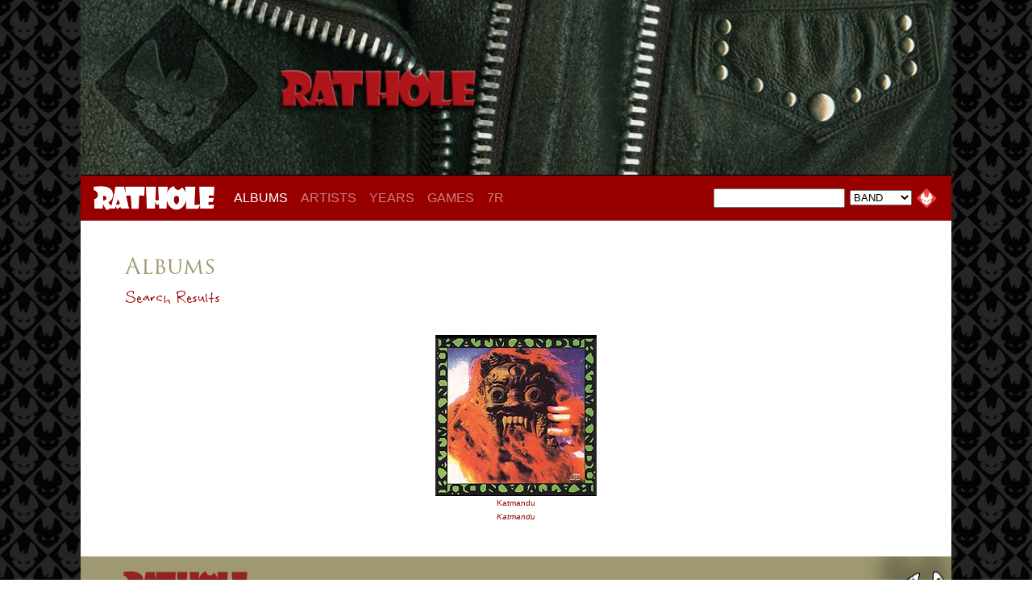

--- FILE ---
content_type: text/html
request_url: https://www.rathole.com/ALBUMS/results.asp?person=Mike+Alonso
body_size: 5670
content:
<html xmlns="http://www.w3.org/1999/xhtml"
      xmlns:og="http://ogp.me/ns#"
      xmlns:fb="http://www.facebook.com/2008/fbml"><head>
<title>RATHOLE.com - Search Results </title>

    <meta property="og:title" content=" by "/>
    <meta property="og:type" content="album"/>
    <meta property="og:url" content="http://www.rathole.com/search/album.asp?id="/>
    <meta property="og:image" content="http://www.rathole.com/ALBUMS/covers/.jpg"/>
    <meta property="og:site_name" content="RATHOLE.com"/>
    <meta property="fb:admins" content="USER_ID"/>


<meta name="viewport" content="width=device-width, initial-scale=1">

<link rel="SHORTCUT ICON" href="favicon.ico">
<link rel="stylesheet" href="https://use.typekit.net/smi0dfu.css">
<link href="/-css/RATHOLE-2021.css" rel="stylesheet" type="text/css">
<!-- Bootstrap -->
<link href="/-css/bootstrap-4.4.1.css" rel="stylesheet">

</head>

  <body>
  <div class="container"><!-- PAGE --><div class="container"><!-- PAGE -->


<!-- HEADER --------------------------------->
<div class="rathole-header">
<IMG SRC='/-headers2/rathole17.jpg' width='1200' height='242' border='0'  class='img-fluid'>
</div><!-- HEADER --><!-- NAV BAR --------------------------------->
<nav class="navbar navbar-expand-lg navbar-dark" style="z-index: 100; background-color: #980000;"> <a class="navbar-brand" href="/"><img src="/-images/RATHOLE-type.png" alt="RATHOLE" width="150" class="img-fluid" /></a>
  <button class="navbar-toggler" type="button" data-toggle="collapse" data-target="#navbarSupportedContent1" aria-controls="navbarSupportedContent1" aria-expanded="false" aria-label="Toggle navigation"> <span class="navbar-toggler-icon"></span> </button>
  <div class="collapse navbar-collapse" id="navbarSupportedContent1" align="center" style="line-height: 16px; background-color: 3980000;">
    <ul class="navbar-nav mr-auto">
      <li class="nav-item active"> <a class="nav-link" href="/ALBUMS/">ALBUMS<span class="sr-only">(current)</span></a> </li>
      <li class="nav-item"> <a class="nav-link" href="/ARTISTS/">ARTISTS</a> </li>
      <li class="nav-item"> <a class="nav-link" href="/YEARS/">YEARS</a> </li>
      <li class="nav-item"> <a class="nav-link" href="/GAMES/">GAMES</a> </li>
     <!-- <li class="nav-item"> <a class="nav-link" href="/MERCH/">MERCH</a> </li> -->
      <li class="nav-item"> <a class="nav-link" href="/7RAVENS/">7R</a> </li>

    </ul>

<div class="nav-search"><!-- SEARCH CODE BY JEFF -->
	<script language="javascript">
		// SEARCH CODE BY JEFF
		function SearchData (in_Criteria, in_Value) {
			document.location.href = '/ALBUMS/results.asp?' + in_Criteria + '=' + document.searchform.SearchValue.value;	
		}
	</script>
    
    <table width="100" cellspacing="0" cellpadding="3" border="0">
    <form name="searchform" onsubmit="return false;">
    <tr>
    <td><input type="text" name="SearchValue" value="" class="nav-search-text" size="16"></td>
    <td>
	<select name="SearchCriteria" class="small">
		<option value="band" selected class="small">BAND</option>
		<option value="person" class="small">PERSON</option>
		<option value="album" class="small">ALBUM</option>
		<option value="song" class="small">SONG</option>
		<option value="label" class="small">LABEL</option>
        <option value="year" class="small">YEAR</option>
	</select>
	</td>

    <td>
    <input type="image" src="/-images/btn-1.gif" width="24" height="24" border="0" name="cmdSubmit" value="Search" onclick="SearchData(document.searchform.SearchCriteria.value, document.searchform.SearchCriteria.value)">
        </td>
    </tr>
    </form>
    </table>    
</div><!--nav-search-->


</div><!-- NAVBAR-COLLAPSE -->
</nav><!-- NAV BAR -->



<div class="container" style="background-color: #fff" style="padding: 40px; margin: 0px;"><!-- CONTENT -->


<div class="row" style="padding: 40px 40px 20px 40px"><!--row-A -->
<div class="col"><!--col -->
<h3>Albums</h3>
<h4>Search Results</h4>

    <form action="results.asp" method=post>



<div class="container" style="padding: 2px"><!-- container -->
<div class="row"><!--row-b -->


 <div class="col-sm" align="center" style="padding-top: 3px" ><!--col-A1 -->
       
<a href="cd.asp?id=113"><img src="/ALBUMS/-covers/113.jpg" width="200"  border="1" style="padding-bottom: 3px" ></a><br>
<p class="results"><a href="results.asp?band=Katmandu">Katmandu</a></p>
<p class="results"><a href="cd.asp?id=113"><i>Katmandu</i></a></p>
    </div><!--col-A1 -->


 
</div><!--rowA -->
</div><!--container -->

 
    </form>
</div><!--col -->
</div><!--rowA -->
   
    
</div><!--container -->




<!-- LYRIC --------------------------------->





<div class="lyrics-section" style="margin: 0px" ><!-- LYRIC -->

<div class="row">

<div class="col-md-auto" style="padding: 0px 50px 0px 50px">
<div align="center">
<div class="lyrics-logo">
<a href="/GAMES/lyrics.asp?id=2633">
NAME THAT TUNE<br>
<span style="font-size:13px;">WHAT SONG IS THAT FROM?</span>
</a>
</div><!--lyrics-logo-->
</div>
</div>

<div class="col" style="padding: 0px 0px 0px 50px">

<div class="lyrics-text">
&#8220;Is it yesterday? Am I on my way? Like a needle in my vein, sever all my ties, try to recognize, now I can't escape the pain.&#8221;
</div><!--lyrics-text-->
</div>

    
  </div><!--row1 -->

</div><!-- LYRIC --><!-- BOTTOM --------------------------------->
<div class="bottom"><!-- BOTTOM -->
&copy; 1998 - 2026 RATHOLE.com
</div><!--bottom-->



</div><!-- PAGE -->


<!-- jQuery (necessary for Bootstrap's JavaScript plugins) --> 
	<script src="/-js/jquery-3.4.1.min.js"></script>

	<!-- Include all compiled plugins (below), or include individual files as needed -->
	<script src="/-js/popper.min.js"></script> 
	<script src="/-js/bootstrap-4.4.1.js"></script>
  </body>
</html>